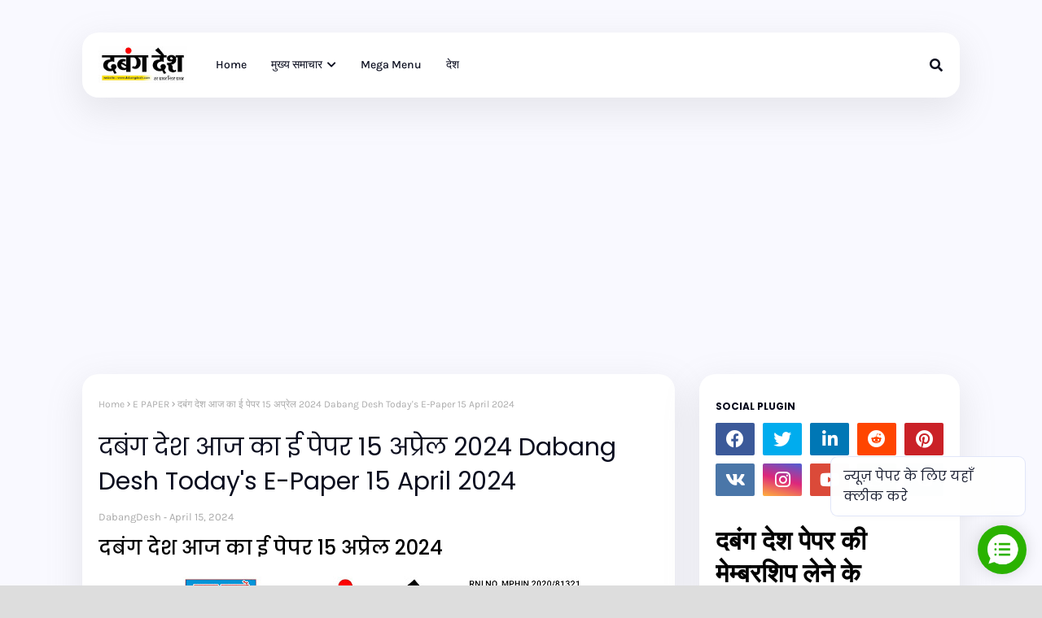

--- FILE ---
content_type: text/html; charset=utf-8
request_url: https://www.google.com/recaptcha/api2/aframe
body_size: 254
content:
<!DOCTYPE HTML><html><head><meta http-equiv="content-type" content="text/html; charset=UTF-8"></head><body><script nonce="5RUIuN2T8SdpYEN1uTeraw">/** Anti-fraud and anti-abuse applications only. See google.com/recaptcha */ try{var clients={'sodar':'https://pagead2.googlesyndication.com/pagead/sodar?'};window.addEventListener("message",function(a){try{if(a.source===window.parent){var b=JSON.parse(a.data);var c=clients[b['id']];if(c){var d=document.createElement('img');d.src=c+b['params']+'&rc='+(localStorage.getItem("rc::a")?sessionStorage.getItem("rc::b"):"");window.document.body.appendChild(d);sessionStorage.setItem("rc::e",parseInt(sessionStorage.getItem("rc::e")||0)+1);localStorage.setItem("rc::h",'1768383835388');}}}catch(b){}});window.parent.postMessage("_grecaptcha_ready", "*");}catch(b){}</script></body></html>

--- FILE ---
content_type: text/javascript; charset=UTF-8
request_url: https://epaper.dabangdesh.com/feeds/posts/default/-/E%20PAPER?alt=json-in-script&max-results=3&callback=jQuery112408404008070576545_1768383831571&_=1768383831572
body_size: 4176
content:
// API callback
jQuery112408404008070576545_1768383831571({"version":"1.0","encoding":"UTF-8","feed":{"xmlns":"http://www.w3.org/2005/Atom","xmlns$openSearch":"http://a9.com/-/spec/opensearchrss/1.0/","xmlns$blogger":"http://schemas.google.com/blogger/2008","xmlns$georss":"http://www.georss.org/georss","xmlns$gd":"http://schemas.google.com/g/2005","xmlns$thr":"http://purl.org/syndication/thread/1.0","id":{"$t":"tag:blogger.com,1999:blog-234738975570114035"},"updated":{"$t":"2026-01-14T07:29:24.743+05:30"},"category":[{"term":"E PAPER"},{"term":"ई पेपर"}],"title":{"type":"text","$t":"EPaper"},"subtitle":{"type":"html","$t":"ePaper मध्यप्रदेश के सभी जिलो अथवा तहसील ग्रामीण क्षेत्रों की तमाम खबरे अपने शहर\/संस्करण को चुनें, कहीं भी,जैसे मन वैसे पढ़ें. ई-पेपर पढ़ने के लिए dabangdesh"},"link":[{"rel":"http://schemas.google.com/g/2005#feed","type":"application/atom+xml","href":"https:\/\/epaper.dabangdesh.com\/feeds\/posts\/default"},{"rel":"self","type":"application/atom+xml","href":"https:\/\/www.blogger.com\/feeds\/234738975570114035\/posts\/default\/-\/E+PAPER?alt=json-in-script\u0026max-results=3"},{"rel":"alternate","type":"text/html","href":"https:\/\/epaper.dabangdesh.com\/search\/label\/E%20PAPER"},{"rel":"hub","href":"http://pubsubhubbub.appspot.com/"},{"rel":"next","type":"application/atom+xml","href":"https:\/\/www.blogger.com\/feeds\/234738975570114035\/posts\/default\/-\/E+PAPER\/-\/E+PAPER?alt=json-in-script\u0026start-index=4\u0026max-results=3"}],"author":[{"name":{"$t":"DabangDesh"},"uri":{"$t":"http:\/\/www.blogger.com\/profile\/11024995209800749206"},"email":{"$t":"noreply@blogger.com"},"gd$image":{"rel":"http://schemas.google.com/g/2005#thumbnail","width":"32","height":"32","src":"\/\/blogger.googleusercontent.com\/img\/b\/R29vZ2xl\/AVvXsEj3O_RAjPXQKf9LbBbHAL2BrCPk5y2h1h7ipv3A4UpgXWVCDwrvtccIgWJ4tHXxWmMiXiWGU3gxCtWiH8AmznjHu392eKKUhhw8p4ed4vyAqWkLGUsjBnYxh518ynwzN1E\/s113\/dabang+desh.png"}}],"generator":{"version":"7.00","uri":"http://www.blogger.com","$t":"Blogger"},"openSearch$totalResults":{"$t":"723"},"openSearch$startIndex":{"$t":"1"},"openSearch$itemsPerPage":{"$t":"3"},"entry":[{"id":{"$t":"tag:blogger.com,1999:blog-234738975570114035.post-5257374314856206284"},"published":{"$t":"2026-01-14T07:29:00.004+05:30"},"updated":{"$t":"2026-01-14T07:29:24.738+05:30"},"category":[{"scheme":"http://www.blogger.com/atom/ns#","term":"E PAPER"},{"scheme":"http://www.blogger.com/atom/ns#","term":"ई पेपर"}],"title":{"type":"text","$t":"दैनिक दबंग देश आज का ई पेपर 14 जनवरी 2026 Dainik Dabang Desh Today's e-paper 14 January 2026"},"content":{"type":"html","$t":"\u003Ch1 style=\"text-align: left;\"\u003Eदैनिक दबंग देश आज का ई पेपर 14 जनवरी 2026 Dainik Dabang Desh Today's e-paper 14 January 2026\u003C\/h1\u003E\u003Cdiv class=\"separator\" style=\"clear: both; text-align: center;\"\u003E\u003Ca href=\"https:\/\/blogger.googleusercontent.com\/img\/b\/R29vZ2xl\/AVvXsEggU92aEIwJU1ok2M9b5Q5WoM4yLN2rhYKbo-vxEGdpYCas8VvbEEYbZvMPgBUDAL4m56WU8PzuwYUIIzuHrxkUEhfHTwfuSse4CCQOxlLW7urM2HFsH_VmO4Fehujyt_oyv3nmDvAMMVeDIFf5ZSPeHNBhj6YkjsWEc3oBR_6dgVyQvFiAxIqbHj0DMArr\/s8075\/1005306853.jpg\" imageanchor=\"1\" style=\"margin-left: 1em; margin-right: 1em;\"\u003E\u003Cimg border=\"0\" data-original-height=\"8075\" data-original-width=\"5943\" height=\"640\" src=\"https:\/\/blogger.googleusercontent.com\/img\/b\/R29vZ2xl\/AVvXsEggU92aEIwJU1ok2M9b5Q5WoM4yLN2rhYKbo-vxEGdpYCas8VvbEEYbZvMPgBUDAL4m56WU8PzuwYUIIzuHrxkUEhfHTwfuSse4CCQOxlLW7urM2HFsH_VmO4Fehujyt_oyv3nmDvAMMVeDIFf5ZSPeHNBhj6YkjsWEc3oBR_6dgVyQvFiAxIqbHj0DMArr\/w472-h640\/1005306853.jpg\" title=\"दैनिक दबंग देश आज का ई पेपर 14 जनवरी 2026 Dainik Dabang Desh Today's e-paper 14 January 2026\" width=\"472\" \/\u003E\u003C\/a\u003E\u003C\/div\u003E\u003Cbr \/\u003E\u003Cdiv class=\"separator\" style=\"clear: both; text-align: center;\"\u003E\u003Ca href=\"https:\/\/blogger.googleusercontent.com\/img\/b\/R29vZ2xl\/AVvXsEhKR6b6MNlTl8BfTHOvWwhErgv8iaIAh67iZaZGrwFT2S9MpUlWMCrrJNRTksanpwJ5gVdBUsbTADli-gg-_p5xjRCgLsF7CO-rmukIUz7uek8Pz3mUgajEuTe6v3uQf7EhsCDYt3iJbUAal5MuqRLoYQ8Dt3R3Wf3HHr2uE-wyFn_oW6Sc_J6JJ9Og0Vqx\/s8054\/1005306947.jpg\" imageanchor=\"1\" style=\"margin-left: 1em; margin-right: 1em;\"\u003E\u003Cimg border=\"0\" data-original-height=\"8054\" data-original-width=\"5943\" height=\"640\" src=\"https:\/\/blogger.googleusercontent.com\/img\/b\/R29vZ2xl\/AVvXsEhKR6b6MNlTl8BfTHOvWwhErgv8iaIAh67iZaZGrwFT2S9MpUlWMCrrJNRTksanpwJ5gVdBUsbTADli-gg-_p5xjRCgLsF7CO-rmukIUz7uek8Pz3mUgajEuTe6v3uQf7EhsCDYt3iJbUAal5MuqRLoYQ8Dt3R3Wf3HHr2uE-wyFn_oW6Sc_J6JJ9Og0Vqx\/w472-h640\/1005306947.jpg\" title=\"दैनिक दबंग देश आज का ई पेपर 14 जनवरी 2026 Dainik Dabang Desh Today's e-paper 14 January 2026\" width=\"472\" \/\u003E\u003C\/a\u003E\u003C\/div\u003E\u003Cbr \/\u003E\u003Cdiv class=\"separator\" style=\"clear: both; text-align: center;\"\u003E\u003Ca href=\"https:\/\/blogger.googleusercontent.com\/img\/b\/R29vZ2xl\/AVvXsEipGaFHtycOhZ7_6L8AGSiP24A6i0S7eVv3RPnXAWWfnCtSO9qIMFeu7mUGsEcKTOniHs6f5xIJ_O5BXgbrtYukQUnMnLeGPTw30JCUv4Ic7_F23vzDBs5E_QG65adP1v964A1K-obscCDoR1L4TMEy5_1MT6_LOZ1Trj7b1LPS3YaJYKs9tAkUnlWwPfMe\/s8069\/1005307012.jpg\" imageanchor=\"1\" style=\"margin-left: 1em; margin-right: 1em;\"\u003E\u003Cimg alt=\"दैनिक दबंग देश आज का ई पेपर 14 जनवरी 2026 Dainik Dabang Desh Today's e-paper 14 January 2026\" border=\"0\" data-original-height=\"8069\" data-original-width=\"5943\" height=\"640\" src=\"https:\/\/blogger.googleusercontent.com\/img\/b\/R29vZ2xl\/AVvXsEipGaFHtycOhZ7_6L8AGSiP24A6i0S7eVv3RPnXAWWfnCtSO9qIMFeu7mUGsEcKTOniHs6f5xIJ_O5BXgbrtYukQUnMnLeGPTw30JCUv4Ic7_F23vzDBs5E_QG65adP1v964A1K-obscCDoR1L4TMEy5_1MT6_LOZ1Trj7b1LPS3YaJYKs9tAkUnlWwPfMe\/w472-h640\/1005307012.jpg\" title=\"दैनिक दबंग देश आज का ई पेपर 14 जनवरी 2026 Dainik Dabang Desh Today's e-paper 14 January 2026\" width=\"472\" \/\u003E\u003C\/a\u003E\u003C\/div\u003E\u003Cbr \/\u003E\u003Cdiv class=\"separator\" style=\"clear: both; text-align: center;\"\u003E\u003Ca href=\"https:\/\/blogger.googleusercontent.com\/img\/b\/R29vZ2xl\/AVvXsEjSZq-lDQtY7MZl7no_WEkR9W97nuZTBP82biAu1cM4l34iVKHhjj-kRgW3sbzX3rE9eVCP6X_cK-1xhBdMkzslOSE7IO5A-htrs91dhF7GBdsL6azaVSkbkUb6qRhhwXcxCsoE01R9hIB-a0yx8ZuUnFCaVTYuTFZwTECyE84jDh6Q9RVaAypF_nuQfwS7\/s8049\/1005307063.jpg\" imageanchor=\"1\" style=\"margin-left: 1em; margin-right: 1em;\"\u003E\u003Cimg border=\"0\" data-original-height=\"8049\" data-original-width=\"5943\" height=\"640\" src=\"https:\/\/blogger.googleusercontent.com\/img\/b\/R29vZ2xl\/AVvXsEjSZq-lDQtY7MZl7no_WEkR9W97nuZTBP82biAu1cM4l34iVKHhjj-kRgW3sbzX3rE9eVCP6X_cK-1xhBdMkzslOSE7IO5A-htrs91dhF7GBdsL6azaVSkbkUb6qRhhwXcxCsoE01R9hIB-a0yx8ZuUnFCaVTYuTFZwTECyE84jDh6Q9RVaAypF_nuQfwS7\/w472-h640\/1005307063.jpg\" title=\"दैनिक दबंग देश आज का ई पेपर 14 जनवरी 2026 Dainik Dabang Desh Today's e-paper 14 January 2026\" width=\"472\" \/\u003E\u003C\/a\u003E\u003C\/div\u003E\u003Cbr \/\u003E\u003Cdiv\u003E\u003Cbr \/\u003E\u003C\/div\u003E"},"link":[{"rel":"replies","type":"application/atom+xml","href":"https:\/\/epaper.dabangdesh.com\/feeds\/5257374314856206284\/comments\/default","title":"Post Comments"},{"rel":"replies","type":"text/html","href":"https:\/\/epaper.dabangdesh.com\/2026\/01\/14-2026-dainik-dabang-desh-todays-e.html#comment-form","title":"0 Comments"},{"rel":"edit","type":"application/atom+xml","href":"https:\/\/www.blogger.com\/feeds\/234738975570114035\/posts\/default\/5257374314856206284"},{"rel":"self","type":"application/atom+xml","href":"https:\/\/www.blogger.com\/feeds\/234738975570114035\/posts\/default\/5257374314856206284"},{"rel":"alternate","type":"text/html","href":"https:\/\/epaper.dabangdesh.com\/2026\/01\/14-2026-dainik-dabang-desh-todays-e.html","title":"दैनिक दबंग देश आज का ई पेपर 14 जनवरी 2026 Dainik Dabang Desh Today's e-paper 14 January 2026"}],"author":[{"name":{"$t":"DabangDesh"},"uri":{"$t":"http:\/\/www.blogger.com\/profile\/11024995209800749206"},"email":{"$t":"noreply@blogger.com"},"gd$image":{"rel":"http://schemas.google.com/g/2005#thumbnail","width":"32","height":"32","src":"\/\/blogger.googleusercontent.com\/img\/b\/R29vZ2xl\/AVvXsEj3O_RAjPXQKf9LbBbHAL2BrCPk5y2h1h7ipv3A4UpgXWVCDwrvtccIgWJ4tHXxWmMiXiWGU3gxCtWiH8AmznjHu392eKKUhhw8p4ed4vyAqWkLGUsjBnYxh518ynwzN1E\/s113\/dabang+desh.png"}}],"media$thumbnail":{"xmlns$media":"http://search.yahoo.com/mrss/","url":"https:\/\/blogger.googleusercontent.com\/img\/b\/R29vZ2xl\/AVvXsEggU92aEIwJU1ok2M9b5Q5WoM4yLN2rhYKbo-vxEGdpYCas8VvbEEYbZvMPgBUDAL4m56WU8PzuwYUIIzuHrxkUEhfHTwfuSse4CCQOxlLW7urM2HFsH_VmO4Fehujyt_oyv3nmDvAMMVeDIFf5ZSPeHNBhj6YkjsWEc3oBR_6dgVyQvFiAxIqbHj0DMArr\/s72-w472-h640-c\/1005306853.jpg","height":"72","width":"72"},"thr$total":{"$t":"0"}},{"id":{"$t":"tag:blogger.com,1999:blog-234738975570114035.post-8225687738857909693"},"published":{"$t":"2026-01-12T21:34:00.005+05:30"},"updated":{"$t":"2026-01-12T21:34:34.720+05:30"},"category":[{"scheme":"http://www.blogger.com/atom/ns#","term":"E PAPER"},{"scheme":"http://www.blogger.com/atom/ns#","term":"ई पेपर"}],"title":{"type":"text","$t":"दैनिक दबंग देश आज का ई पेपर 13 जनवरी 2026 Dainik Dabang Desh Today's e-paper 13 January 2026"},"content":{"type":"html","$t":"\u003Ch1 style=\"text-align: left;\"\u003Eदैनिक दबंग देश आज का ई पेपर 13 जनवरी 2026 Dainik Dabang Desh Today's e-paper 13 January 2026\u003C\/h1\u003E\u003Cdiv class=\"separator\" style=\"clear: both; text-align: center;\"\u003E\u003Ca href=\"https:\/\/blogger.googleusercontent.com\/img\/b\/R29vZ2xl\/AVvXsEhAEy0S2VpVEvR0mb9_K6ivJ-NZOY7xcBirj0MnhuSFw4cD7ZeqCqzc6OwnjIhSNAgX6WVPlrJ7qaSUiQRXCe_Wk8qoPWDJBUiwi8bZDjLAUi1V3hWj6P3vuzaBroW9yuPvfYPhOgzvSF1sJ6nDOeu70JgF2xKmXdtmnkIwHqEnLxug5SxBVcmgI8_VzyNT\/s7978\/1005295906.jpg\" imageanchor=\"1\" style=\"margin-left: 1em; margin-right: 1em;\"\u003E\u003Cimg border=\"0\" data-original-height=\"7978\" data-original-width=\"5943\" height=\"640\" src=\"https:\/\/blogger.googleusercontent.com\/img\/b\/R29vZ2xl\/AVvXsEhAEy0S2VpVEvR0mb9_K6ivJ-NZOY7xcBirj0MnhuSFw4cD7ZeqCqzc6OwnjIhSNAgX6WVPlrJ7qaSUiQRXCe_Wk8qoPWDJBUiwi8bZDjLAUi1V3hWj6P3vuzaBroW9yuPvfYPhOgzvSF1sJ6nDOeu70JgF2xKmXdtmnkIwHqEnLxug5SxBVcmgI8_VzyNT\/w476-h640\/1005295906.jpg\" width=\"476\" \/\u003E\u003C\/a\u003E\u003C\/div\u003E\u003Cbr \/\u003E\u003Cdiv class=\"separator\" style=\"clear: both; text-align: center;\"\u003E\u003Ca href=\"https:\/\/blogger.googleusercontent.com\/img\/b\/R29vZ2xl\/AVvXsEg6UQ8uO6NoMDbZftFSE2ReUGyIWDnYnxR17YlzR7MA15xvS5DyLkEvAbWnCuBDlN1QQXfSqeI_R_zH-2JlqAImx9LsyRInAkxDNu6zB2Jw3bc0kG3MLJJZh9obaog7yIi9rjoTGIgGZD-KE9A0ql9fzZOibxBSQl7Nb7zaOX3CL1dpJBOqsZJ4lVINtWR7\/s8038\/1005295912.jpg\" imageanchor=\"1\" style=\"margin-left: 1em; margin-right: 1em;\"\u003E\u003Cimg border=\"0\" data-original-height=\"8038\" data-original-width=\"5943\" height=\"640\" src=\"https:\/\/blogger.googleusercontent.com\/img\/b\/R29vZ2xl\/AVvXsEg6UQ8uO6NoMDbZftFSE2ReUGyIWDnYnxR17YlzR7MA15xvS5DyLkEvAbWnCuBDlN1QQXfSqeI_R_zH-2JlqAImx9LsyRInAkxDNu6zB2Jw3bc0kG3MLJJZh9obaog7yIi9rjoTGIgGZD-KE9A0ql9fzZOibxBSQl7Nb7zaOX3CL1dpJBOqsZJ4lVINtWR7\/w474-h640\/1005295912.jpg\" width=\"474\" \/\u003E\u003C\/a\u003E\u003C\/div\u003E\u003Cbr \/\u003E\u003Cdiv class=\"separator\" style=\"clear: both; text-align: center;\"\u003E\u003Ca href=\"https:\/\/blogger.googleusercontent.com\/img\/b\/R29vZ2xl\/AVvXsEiXcuIKCx-cNg-7dlZ-Wo74CapBH1J_E7ac7bYgBo9tBm9WdAPvRkT4bSeBHS5we5W30WZYtVrjht2h5cEGHcl7s3WUO6fatZnO3hsgjQnBR70yVPMn-B3rfnb7y352tQI8asnvOTlspNqh3UWcHjuPHYqHjQwfse7f-pKOhktpw-EgNCneJaBrjPguw5SK\/s8042\/1005295915.jpg\" imageanchor=\"1\" style=\"margin-left: 1em; margin-right: 1em;\"\u003E\u003Cimg border=\"0\" data-original-height=\"8042\" data-original-width=\"5943\" height=\"640\" src=\"https:\/\/blogger.googleusercontent.com\/img\/b\/R29vZ2xl\/AVvXsEiXcuIKCx-cNg-7dlZ-Wo74CapBH1J_E7ac7bYgBo9tBm9WdAPvRkT4bSeBHS5we5W30WZYtVrjht2h5cEGHcl7s3WUO6fatZnO3hsgjQnBR70yVPMn-B3rfnb7y352tQI8asnvOTlspNqh3UWcHjuPHYqHjQwfse7f-pKOhktpw-EgNCneJaBrjPguw5SK\/w472-h640\/1005295915.jpg\" width=\"472\" \/\u003E\u003C\/a\u003E\u003C\/div\u003E\u003Cbr \/\u003E\u003Cdiv class=\"separator\" style=\"clear: both; text-align: center;\"\u003E\u003Ca href=\"https:\/\/blogger.googleusercontent.com\/img\/b\/R29vZ2xl\/AVvXsEi-yKpM3JEPuQjCO3bWwY5kZCBM2iqzN7IfkijsB6BelD4uh7nNI3XGl-CD7FU9YrcywdMYHpgZtyKRDFMogFtu8Ovl-fj9z2UAERepOaa4ASCXjgWwAWY0gAohLtfabCtPre3qlkXiL7QwS1XttJ2s40wtEP3li43d4WmV-rhB9YUlo6zjUyClWbAAnjfa\/s8020\/1005295917.jpg\" imageanchor=\"1\" style=\"margin-left: 1em; margin-right: 1em;\"\u003E\u003Cimg border=\"0\" data-original-height=\"8020\" data-original-width=\"5943\" height=\"640\" src=\"https:\/\/blogger.googleusercontent.com\/img\/b\/R29vZ2xl\/AVvXsEi-yKpM3JEPuQjCO3bWwY5kZCBM2iqzN7IfkijsB6BelD4uh7nNI3XGl-CD7FU9YrcywdMYHpgZtyKRDFMogFtu8Ovl-fj9z2UAERepOaa4ASCXjgWwAWY0gAohLtfabCtPre3qlkXiL7QwS1XttJ2s40wtEP3li43d4WmV-rhB9YUlo6zjUyClWbAAnjfa\/w474-h640\/1005295917.jpg\" width=\"474\" \/\u003E\u003C\/a\u003E\u003C\/div\u003E\u003Cbr \/\u003E\u003Cdiv\u003E\u003Cbr \/\u003E\u003C\/div\u003E"},"link":[{"rel":"replies","type":"application/atom+xml","href":"https:\/\/epaper.dabangdesh.com\/feeds\/8225687738857909693\/comments\/default","title":"Post Comments"},{"rel":"replies","type":"text/html","href":"https:\/\/epaper.dabangdesh.com\/2026\/01\/13-2026-dainik-dabang-desh-todays-e.html#comment-form","title":"0 Comments"},{"rel":"edit","type":"application/atom+xml","href":"https:\/\/www.blogger.com\/feeds\/234738975570114035\/posts\/default\/8225687738857909693"},{"rel":"self","type":"application/atom+xml","href":"https:\/\/www.blogger.com\/feeds\/234738975570114035\/posts\/default\/8225687738857909693"},{"rel":"alternate","type":"text/html","href":"https:\/\/epaper.dabangdesh.com\/2026\/01\/13-2026-dainik-dabang-desh-todays-e.html","title":"दैनिक दबंग देश आज का ई पेपर 13 जनवरी 2026 Dainik Dabang Desh Today's e-paper 13 January 2026"}],"author":[{"name":{"$t":"DabangDesh"},"uri":{"$t":"http:\/\/www.blogger.com\/profile\/11024995209800749206"},"email":{"$t":"noreply@blogger.com"},"gd$image":{"rel":"http://schemas.google.com/g/2005#thumbnail","width":"32","height":"32","src":"\/\/blogger.googleusercontent.com\/img\/b\/R29vZ2xl\/AVvXsEj3O_RAjPXQKf9LbBbHAL2BrCPk5y2h1h7ipv3A4UpgXWVCDwrvtccIgWJ4tHXxWmMiXiWGU3gxCtWiH8AmznjHu392eKKUhhw8p4ed4vyAqWkLGUsjBnYxh518ynwzN1E\/s113\/dabang+desh.png"}}],"media$thumbnail":{"xmlns$media":"http://search.yahoo.com/mrss/","url":"https:\/\/blogger.googleusercontent.com\/img\/b\/R29vZ2xl\/AVvXsEhAEy0S2VpVEvR0mb9_K6ivJ-NZOY7xcBirj0MnhuSFw4cD7ZeqCqzc6OwnjIhSNAgX6WVPlrJ7qaSUiQRXCe_Wk8qoPWDJBUiwi8bZDjLAUi1V3hWj6P3vuzaBroW9yuPvfYPhOgzvSF1sJ6nDOeu70JgF2xKmXdtmnkIwHqEnLxug5SxBVcmgI8_VzyNT\/s72-w476-h640-c\/1005295906.jpg","height":"72","width":"72"},"thr$total":{"$t":"0"}},{"id":{"$t":"tag:blogger.com,1999:blog-234738975570114035.post-4691896439382373882"},"published":{"$t":"2026-01-11T21:17:00.002+05:30"},"updated":{"$t":"2026-01-11T21:17:12.511+05:30"},"category":[{"scheme":"http://www.blogger.com/atom/ns#","term":"E PAPER"},{"scheme":"http://www.blogger.com/atom/ns#","term":"ई पेपर"}],"title":{"type":"text","$t":"दैनिक दबंग देश आज का ई पेपर 12 जनवरी 2026 Dainik Dabang Desh Today's e-paper 12 January 2026"},"content":{"type":"html","$t":"\u003Ch1 style=\"text-align: left;\"\u003Eदैनिक दबंग देश आज का ई पेपर 12 जनवरी 2026 Dainik Dabang Desh Today's e-paper 12 January 2026\u003C\/h1\u003E\u003Cdiv class=\"separator\" style=\"clear: both; text-align: center;\"\u003E\u003Ca href=\"https:\/\/blogger.googleusercontent.com\/img\/b\/R29vZ2xl\/AVvXsEjQimAFdjt7WTjJOjNgZLunUAkjvIqdN5u-4E-iKe-Of2Hqnhij2FzpGYNuvYuRzeN48jEiGLW6oU0kKTupFkTqKX5RAUBcflysdJeZ8z714x1Vxp-aPjzN64WhnBvcvk3XNXQuPxGD8OP4wgVoeSRcpk_Jv91lBfoX_3ZJy-u3jARzii8THycoqYur4zG6\/s7913\/1005287483.jpg\" imageanchor=\"1\" style=\"margin-left: 1em; margin-right: 1em;\"\u003E\u003Cimg border=\"0\" data-original-height=\"7913\" data-original-width=\"5943\" height=\"640\" src=\"https:\/\/blogger.googleusercontent.com\/img\/b\/R29vZ2xl\/AVvXsEjQimAFdjt7WTjJOjNgZLunUAkjvIqdN5u-4E-iKe-Of2Hqnhij2FzpGYNuvYuRzeN48jEiGLW6oU0kKTupFkTqKX5RAUBcflysdJeZ8z714x1Vxp-aPjzN64WhnBvcvk3XNXQuPxGD8OP4wgVoeSRcpk_Jv91lBfoX_3ZJy-u3jARzii8THycoqYur4zG6\/w480-h640\/1005287483.jpg\" width=\"480\" \/\u003E\u003C\/a\u003E\u003C\/div\u003E\u003Cbr \/\u003E\u003Cdiv class=\"separator\" style=\"clear: both; text-align: center;\"\u003E\u003Ca href=\"https:\/\/blogger.googleusercontent.com\/img\/b\/R29vZ2xl\/AVvXsEiyLv-tWHeqQFVeRnxdvCr-5n8EW3YLgBK9xWCi5NdU77y_QpfciHeBEd7PquyqA5Xt-Pf3os1Chxhl04DMhQ2AG9BwjLNFo4JER4q0TgiZNN0euc0B2wu90kEe7lrGF_4KuI4Fl72cK48lJ9i7ZKhpXgKSo6xkkEUujWJqPFXlDu11trA50V9rgbkWfk2P\/s8111\/1005287484.jpg\" imageanchor=\"1\" style=\"margin-left: 1em; margin-right: 1em;\"\u003E\u003Cimg border=\"0\" data-original-height=\"8111\" data-original-width=\"5943\" height=\"640\" src=\"https:\/\/blogger.googleusercontent.com\/img\/b\/R29vZ2xl\/AVvXsEiyLv-tWHeqQFVeRnxdvCr-5n8EW3YLgBK9xWCi5NdU77y_QpfciHeBEd7PquyqA5Xt-Pf3os1Chxhl04DMhQ2AG9BwjLNFo4JER4q0TgiZNN0euc0B2wu90kEe7lrGF_4KuI4Fl72cK48lJ9i7ZKhpXgKSo6xkkEUujWJqPFXlDu11trA50V9rgbkWfk2P\/w468-h640\/1005287484.jpg\" width=\"468\" \/\u003E\u003C\/a\u003E\u003C\/div\u003E\u003Cbr \/\u003E\u003Cdiv class=\"separator\" style=\"clear: both; text-align: center;\"\u003E\u003Ca href=\"https:\/\/blogger.googleusercontent.com\/img\/b\/R29vZ2xl\/AVvXsEinBj-Zrgi7-3T0px43dThUhUw74PzpK0qnT8BozNkHEPRdRJxWuYLf3pxZbT4Y4vMBeu3bh8dUhm5Lb6fmBlSXPVUSFkTKn0V6wc5dQILF8HNSQAaaBjtXqbqzPjOF8Tbba32FH8bsFdoy4kM8PmT1tTWEltizt53tM-fGgyOggEZV14saRVQa1MCYBKI8\/s8040\/1005287485.jpg\" imageanchor=\"1\" style=\"margin-left: 1em; margin-right: 1em;\"\u003E\u003Cimg border=\"0\" data-original-height=\"8040\" data-original-width=\"5943\" height=\"640\" src=\"https:\/\/blogger.googleusercontent.com\/img\/b\/R29vZ2xl\/AVvXsEinBj-Zrgi7-3T0px43dThUhUw74PzpK0qnT8BozNkHEPRdRJxWuYLf3pxZbT4Y4vMBeu3bh8dUhm5Lb6fmBlSXPVUSFkTKn0V6wc5dQILF8HNSQAaaBjtXqbqzPjOF8Tbba32FH8bsFdoy4kM8PmT1tTWEltizt53tM-fGgyOggEZV14saRVQa1MCYBKI8\/w474-h640\/1005287485.jpg\" title=\"दैनिक दबंग देश आज का ई पेपर 12 जनवरी 2026 Dainik Dabang Desh Today's e-paper 12 January 2026\" width=\"474\" \/\u003E\u003C\/a\u003E\u003C\/div\u003E\u003Cbr \/\u003E\u003Cdiv class=\"separator\" style=\"clear: both; text-align: center;\"\u003E\u003Ca href=\"https:\/\/blogger.googleusercontent.com\/img\/b\/R29vZ2xl\/AVvXsEj9xsbJRFkanle6Rk4yF5wZg6HuGCTmUw-VhexdMaJfmfkIzRXgdyW930qBWpXXsXLGy7KRdqwZxNjR8H8mmGDN48UcrznrBC8_OccWRf2xE0Vc3FaLfIsuF848LO59Yo4FqTYz4_ZucWH4nyUBc8ens4WI9fEL6R2CTu-O8YKaVLUnWYrlGJb3hfNs52GC\/s8047\/1005287486.jpg\" imageanchor=\"1\" style=\"margin-left: 1em; margin-right: 1em;\"\u003E\u003Cimg border=\"0\" data-original-height=\"8047\" data-original-width=\"5943\" height=\"640\" src=\"https:\/\/blogger.googleusercontent.com\/img\/b\/R29vZ2xl\/AVvXsEj9xsbJRFkanle6Rk4yF5wZg6HuGCTmUw-VhexdMaJfmfkIzRXgdyW930qBWpXXsXLGy7KRdqwZxNjR8H8mmGDN48UcrznrBC8_OccWRf2xE0Vc3FaLfIsuF848LO59Yo4FqTYz4_ZucWH4nyUBc8ens4WI9fEL6R2CTu-O8YKaVLUnWYrlGJb3hfNs52GC\/w472-h640\/1005287486.jpg\" width=\"472\" \/\u003E\u003C\/a\u003E\u003C\/div\u003E\u003Cbr \/\u003E\u003Cdiv class=\"separator\" style=\"clear: both; text-align: center;\"\u003E\u003Ca href=\"https:\/\/blogger.googleusercontent.com\/img\/b\/R29vZ2xl\/AVvXsEie_d0FWIOfYWolK_YX6pSiwlGvJ1Oa-C-3W6KDOJV5IPKGglKTed6YJ1eRreYgmwMTu0h2Z104I43Dj7QHc6h5PP5rScapzuvhgr1iA4L7wbUH9zgqaXNWIWB-OR2alIkqcumRpJl5FVHqm9Kr5d7CnYLn-9TCHNJsDxv_sQ0xiDcVNXY3CiUJNLvQLyp5\/s10000\/1005287591.jpg\" imageanchor=\"1\" style=\"margin-left: 1em; margin-right: 1em;\"\u003E\u003Cimg border=\"0\" data-original-height=\"10000\" data-original-width=\"7986\" height=\"640\" src=\"https:\/\/blogger.googleusercontent.com\/img\/b\/R29vZ2xl\/AVvXsEie_d0FWIOfYWolK_YX6pSiwlGvJ1Oa-C-3W6KDOJV5IPKGglKTed6YJ1eRreYgmwMTu0h2Z104I43Dj7QHc6h5PP5rScapzuvhgr1iA4L7wbUH9zgqaXNWIWB-OR2alIkqcumRpJl5FVHqm9Kr5d7CnYLn-9TCHNJsDxv_sQ0xiDcVNXY3CiUJNLvQLyp5\/w512-h640\/1005287591.jpg\" width=\"512\" \/\u003E\u003C\/a\u003E\u003C\/div\u003E\u003Cbr \/\u003E\u003Cdiv\u003E\u003Cbr \/\u003E\u003C\/div\u003E"},"link":[{"rel":"replies","type":"application/atom+xml","href":"https:\/\/epaper.dabangdesh.com\/feeds\/4691896439382373882\/comments\/default","title":"Post Comments"},{"rel":"replies","type":"text/html","href":"https:\/\/epaper.dabangdesh.com\/2026\/01\/12-2026-dainik-dabang-desh-todays-e.html#comment-form","title":"0 Comments"},{"rel":"edit","type":"application/atom+xml","href":"https:\/\/www.blogger.com\/feeds\/234738975570114035\/posts\/default\/4691896439382373882"},{"rel":"self","type":"application/atom+xml","href":"https:\/\/www.blogger.com\/feeds\/234738975570114035\/posts\/default\/4691896439382373882"},{"rel":"alternate","type":"text/html","href":"https:\/\/epaper.dabangdesh.com\/2026\/01\/12-2026-dainik-dabang-desh-todays-e.html","title":"दैनिक दबंग देश आज का ई पेपर 12 जनवरी 2026 Dainik Dabang Desh Today's e-paper 12 January 2026"}],"author":[{"name":{"$t":"DabangDesh"},"uri":{"$t":"http:\/\/www.blogger.com\/profile\/11024995209800749206"},"email":{"$t":"noreply@blogger.com"},"gd$image":{"rel":"http://schemas.google.com/g/2005#thumbnail","width":"32","height":"32","src":"\/\/blogger.googleusercontent.com\/img\/b\/R29vZ2xl\/AVvXsEj3O_RAjPXQKf9LbBbHAL2BrCPk5y2h1h7ipv3A4UpgXWVCDwrvtccIgWJ4tHXxWmMiXiWGU3gxCtWiH8AmznjHu392eKKUhhw8p4ed4vyAqWkLGUsjBnYxh518ynwzN1E\/s113\/dabang+desh.png"}}],"media$thumbnail":{"xmlns$media":"http://search.yahoo.com/mrss/","url":"https:\/\/blogger.googleusercontent.com\/img\/b\/R29vZ2xl\/AVvXsEjQimAFdjt7WTjJOjNgZLunUAkjvIqdN5u-4E-iKe-Of2Hqnhij2FzpGYNuvYuRzeN48jEiGLW6oU0kKTupFkTqKX5RAUBcflysdJeZ8z714x1Vxp-aPjzN64WhnBvcvk3XNXQuPxGD8OP4wgVoeSRcpk_Jv91lBfoX_3ZJy-u3jARzii8THycoqYur4zG6\/s72-w480-h640-c\/1005287483.jpg","height":"72","width":"72"},"thr$total":{"$t":"0"}}]}});